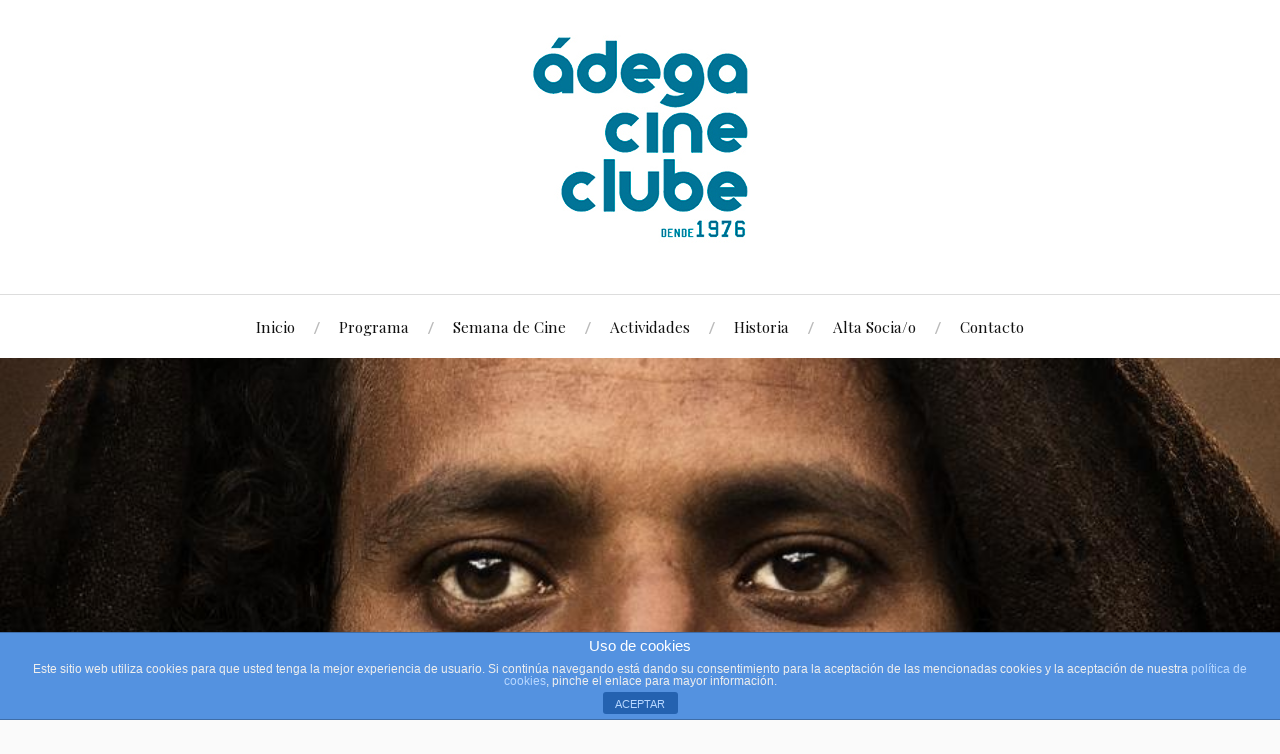

--- FILE ---
content_type: text/html; charset=utf-8
request_url: https://www.google.com/recaptcha/api2/anchor?ar=1&k=6LeYItwUAAAAAINYyeIkBge82RTCqmLsQnFT5-1m&co=aHR0cHM6Ly93d3cuY2luZWNsdWJlYWRlZ2EuY29tOjQ0Mw..&hl=en&v=PoyoqOPhxBO7pBk68S4YbpHZ&size=invisible&anchor-ms=20000&execute-ms=30000&cb=e0xxazrpyz6l
body_size: 48650
content:
<!DOCTYPE HTML><html dir="ltr" lang="en"><head><meta http-equiv="Content-Type" content="text/html; charset=UTF-8">
<meta http-equiv="X-UA-Compatible" content="IE=edge">
<title>reCAPTCHA</title>
<style type="text/css">
/* cyrillic-ext */
@font-face {
  font-family: 'Roboto';
  font-style: normal;
  font-weight: 400;
  font-stretch: 100%;
  src: url(//fonts.gstatic.com/s/roboto/v48/KFO7CnqEu92Fr1ME7kSn66aGLdTylUAMa3GUBHMdazTgWw.woff2) format('woff2');
  unicode-range: U+0460-052F, U+1C80-1C8A, U+20B4, U+2DE0-2DFF, U+A640-A69F, U+FE2E-FE2F;
}
/* cyrillic */
@font-face {
  font-family: 'Roboto';
  font-style: normal;
  font-weight: 400;
  font-stretch: 100%;
  src: url(//fonts.gstatic.com/s/roboto/v48/KFO7CnqEu92Fr1ME7kSn66aGLdTylUAMa3iUBHMdazTgWw.woff2) format('woff2');
  unicode-range: U+0301, U+0400-045F, U+0490-0491, U+04B0-04B1, U+2116;
}
/* greek-ext */
@font-face {
  font-family: 'Roboto';
  font-style: normal;
  font-weight: 400;
  font-stretch: 100%;
  src: url(//fonts.gstatic.com/s/roboto/v48/KFO7CnqEu92Fr1ME7kSn66aGLdTylUAMa3CUBHMdazTgWw.woff2) format('woff2');
  unicode-range: U+1F00-1FFF;
}
/* greek */
@font-face {
  font-family: 'Roboto';
  font-style: normal;
  font-weight: 400;
  font-stretch: 100%;
  src: url(//fonts.gstatic.com/s/roboto/v48/KFO7CnqEu92Fr1ME7kSn66aGLdTylUAMa3-UBHMdazTgWw.woff2) format('woff2');
  unicode-range: U+0370-0377, U+037A-037F, U+0384-038A, U+038C, U+038E-03A1, U+03A3-03FF;
}
/* math */
@font-face {
  font-family: 'Roboto';
  font-style: normal;
  font-weight: 400;
  font-stretch: 100%;
  src: url(//fonts.gstatic.com/s/roboto/v48/KFO7CnqEu92Fr1ME7kSn66aGLdTylUAMawCUBHMdazTgWw.woff2) format('woff2');
  unicode-range: U+0302-0303, U+0305, U+0307-0308, U+0310, U+0312, U+0315, U+031A, U+0326-0327, U+032C, U+032F-0330, U+0332-0333, U+0338, U+033A, U+0346, U+034D, U+0391-03A1, U+03A3-03A9, U+03B1-03C9, U+03D1, U+03D5-03D6, U+03F0-03F1, U+03F4-03F5, U+2016-2017, U+2034-2038, U+203C, U+2040, U+2043, U+2047, U+2050, U+2057, U+205F, U+2070-2071, U+2074-208E, U+2090-209C, U+20D0-20DC, U+20E1, U+20E5-20EF, U+2100-2112, U+2114-2115, U+2117-2121, U+2123-214F, U+2190, U+2192, U+2194-21AE, U+21B0-21E5, U+21F1-21F2, U+21F4-2211, U+2213-2214, U+2216-22FF, U+2308-230B, U+2310, U+2319, U+231C-2321, U+2336-237A, U+237C, U+2395, U+239B-23B7, U+23D0, U+23DC-23E1, U+2474-2475, U+25AF, U+25B3, U+25B7, U+25BD, U+25C1, U+25CA, U+25CC, U+25FB, U+266D-266F, U+27C0-27FF, U+2900-2AFF, U+2B0E-2B11, U+2B30-2B4C, U+2BFE, U+3030, U+FF5B, U+FF5D, U+1D400-1D7FF, U+1EE00-1EEFF;
}
/* symbols */
@font-face {
  font-family: 'Roboto';
  font-style: normal;
  font-weight: 400;
  font-stretch: 100%;
  src: url(//fonts.gstatic.com/s/roboto/v48/KFO7CnqEu92Fr1ME7kSn66aGLdTylUAMaxKUBHMdazTgWw.woff2) format('woff2');
  unicode-range: U+0001-000C, U+000E-001F, U+007F-009F, U+20DD-20E0, U+20E2-20E4, U+2150-218F, U+2190, U+2192, U+2194-2199, U+21AF, U+21E6-21F0, U+21F3, U+2218-2219, U+2299, U+22C4-22C6, U+2300-243F, U+2440-244A, U+2460-24FF, U+25A0-27BF, U+2800-28FF, U+2921-2922, U+2981, U+29BF, U+29EB, U+2B00-2BFF, U+4DC0-4DFF, U+FFF9-FFFB, U+10140-1018E, U+10190-1019C, U+101A0, U+101D0-101FD, U+102E0-102FB, U+10E60-10E7E, U+1D2C0-1D2D3, U+1D2E0-1D37F, U+1F000-1F0FF, U+1F100-1F1AD, U+1F1E6-1F1FF, U+1F30D-1F30F, U+1F315, U+1F31C, U+1F31E, U+1F320-1F32C, U+1F336, U+1F378, U+1F37D, U+1F382, U+1F393-1F39F, U+1F3A7-1F3A8, U+1F3AC-1F3AF, U+1F3C2, U+1F3C4-1F3C6, U+1F3CA-1F3CE, U+1F3D4-1F3E0, U+1F3ED, U+1F3F1-1F3F3, U+1F3F5-1F3F7, U+1F408, U+1F415, U+1F41F, U+1F426, U+1F43F, U+1F441-1F442, U+1F444, U+1F446-1F449, U+1F44C-1F44E, U+1F453, U+1F46A, U+1F47D, U+1F4A3, U+1F4B0, U+1F4B3, U+1F4B9, U+1F4BB, U+1F4BF, U+1F4C8-1F4CB, U+1F4D6, U+1F4DA, U+1F4DF, U+1F4E3-1F4E6, U+1F4EA-1F4ED, U+1F4F7, U+1F4F9-1F4FB, U+1F4FD-1F4FE, U+1F503, U+1F507-1F50B, U+1F50D, U+1F512-1F513, U+1F53E-1F54A, U+1F54F-1F5FA, U+1F610, U+1F650-1F67F, U+1F687, U+1F68D, U+1F691, U+1F694, U+1F698, U+1F6AD, U+1F6B2, U+1F6B9-1F6BA, U+1F6BC, U+1F6C6-1F6CF, U+1F6D3-1F6D7, U+1F6E0-1F6EA, U+1F6F0-1F6F3, U+1F6F7-1F6FC, U+1F700-1F7FF, U+1F800-1F80B, U+1F810-1F847, U+1F850-1F859, U+1F860-1F887, U+1F890-1F8AD, U+1F8B0-1F8BB, U+1F8C0-1F8C1, U+1F900-1F90B, U+1F93B, U+1F946, U+1F984, U+1F996, U+1F9E9, U+1FA00-1FA6F, U+1FA70-1FA7C, U+1FA80-1FA89, U+1FA8F-1FAC6, U+1FACE-1FADC, U+1FADF-1FAE9, U+1FAF0-1FAF8, U+1FB00-1FBFF;
}
/* vietnamese */
@font-face {
  font-family: 'Roboto';
  font-style: normal;
  font-weight: 400;
  font-stretch: 100%;
  src: url(//fonts.gstatic.com/s/roboto/v48/KFO7CnqEu92Fr1ME7kSn66aGLdTylUAMa3OUBHMdazTgWw.woff2) format('woff2');
  unicode-range: U+0102-0103, U+0110-0111, U+0128-0129, U+0168-0169, U+01A0-01A1, U+01AF-01B0, U+0300-0301, U+0303-0304, U+0308-0309, U+0323, U+0329, U+1EA0-1EF9, U+20AB;
}
/* latin-ext */
@font-face {
  font-family: 'Roboto';
  font-style: normal;
  font-weight: 400;
  font-stretch: 100%;
  src: url(//fonts.gstatic.com/s/roboto/v48/KFO7CnqEu92Fr1ME7kSn66aGLdTylUAMa3KUBHMdazTgWw.woff2) format('woff2');
  unicode-range: U+0100-02BA, U+02BD-02C5, U+02C7-02CC, U+02CE-02D7, U+02DD-02FF, U+0304, U+0308, U+0329, U+1D00-1DBF, U+1E00-1E9F, U+1EF2-1EFF, U+2020, U+20A0-20AB, U+20AD-20C0, U+2113, U+2C60-2C7F, U+A720-A7FF;
}
/* latin */
@font-face {
  font-family: 'Roboto';
  font-style: normal;
  font-weight: 400;
  font-stretch: 100%;
  src: url(//fonts.gstatic.com/s/roboto/v48/KFO7CnqEu92Fr1ME7kSn66aGLdTylUAMa3yUBHMdazQ.woff2) format('woff2');
  unicode-range: U+0000-00FF, U+0131, U+0152-0153, U+02BB-02BC, U+02C6, U+02DA, U+02DC, U+0304, U+0308, U+0329, U+2000-206F, U+20AC, U+2122, U+2191, U+2193, U+2212, U+2215, U+FEFF, U+FFFD;
}
/* cyrillic-ext */
@font-face {
  font-family: 'Roboto';
  font-style: normal;
  font-weight: 500;
  font-stretch: 100%;
  src: url(//fonts.gstatic.com/s/roboto/v48/KFO7CnqEu92Fr1ME7kSn66aGLdTylUAMa3GUBHMdazTgWw.woff2) format('woff2');
  unicode-range: U+0460-052F, U+1C80-1C8A, U+20B4, U+2DE0-2DFF, U+A640-A69F, U+FE2E-FE2F;
}
/* cyrillic */
@font-face {
  font-family: 'Roboto';
  font-style: normal;
  font-weight: 500;
  font-stretch: 100%;
  src: url(//fonts.gstatic.com/s/roboto/v48/KFO7CnqEu92Fr1ME7kSn66aGLdTylUAMa3iUBHMdazTgWw.woff2) format('woff2');
  unicode-range: U+0301, U+0400-045F, U+0490-0491, U+04B0-04B1, U+2116;
}
/* greek-ext */
@font-face {
  font-family: 'Roboto';
  font-style: normal;
  font-weight: 500;
  font-stretch: 100%;
  src: url(//fonts.gstatic.com/s/roboto/v48/KFO7CnqEu92Fr1ME7kSn66aGLdTylUAMa3CUBHMdazTgWw.woff2) format('woff2');
  unicode-range: U+1F00-1FFF;
}
/* greek */
@font-face {
  font-family: 'Roboto';
  font-style: normal;
  font-weight: 500;
  font-stretch: 100%;
  src: url(//fonts.gstatic.com/s/roboto/v48/KFO7CnqEu92Fr1ME7kSn66aGLdTylUAMa3-UBHMdazTgWw.woff2) format('woff2');
  unicode-range: U+0370-0377, U+037A-037F, U+0384-038A, U+038C, U+038E-03A1, U+03A3-03FF;
}
/* math */
@font-face {
  font-family: 'Roboto';
  font-style: normal;
  font-weight: 500;
  font-stretch: 100%;
  src: url(//fonts.gstatic.com/s/roboto/v48/KFO7CnqEu92Fr1ME7kSn66aGLdTylUAMawCUBHMdazTgWw.woff2) format('woff2');
  unicode-range: U+0302-0303, U+0305, U+0307-0308, U+0310, U+0312, U+0315, U+031A, U+0326-0327, U+032C, U+032F-0330, U+0332-0333, U+0338, U+033A, U+0346, U+034D, U+0391-03A1, U+03A3-03A9, U+03B1-03C9, U+03D1, U+03D5-03D6, U+03F0-03F1, U+03F4-03F5, U+2016-2017, U+2034-2038, U+203C, U+2040, U+2043, U+2047, U+2050, U+2057, U+205F, U+2070-2071, U+2074-208E, U+2090-209C, U+20D0-20DC, U+20E1, U+20E5-20EF, U+2100-2112, U+2114-2115, U+2117-2121, U+2123-214F, U+2190, U+2192, U+2194-21AE, U+21B0-21E5, U+21F1-21F2, U+21F4-2211, U+2213-2214, U+2216-22FF, U+2308-230B, U+2310, U+2319, U+231C-2321, U+2336-237A, U+237C, U+2395, U+239B-23B7, U+23D0, U+23DC-23E1, U+2474-2475, U+25AF, U+25B3, U+25B7, U+25BD, U+25C1, U+25CA, U+25CC, U+25FB, U+266D-266F, U+27C0-27FF, U+2900-2AFF, U+2B0E-2B11, U+2B30-2B4C, U+2BFE, U+3030, U+FF5B, U+FF5D, U+1D400-1D7FF, U+1EE00-1EEFF;
}
/* symbols */
@font-face {
  font-family: 'Roboto';
  font-style: normal;
  font-weight: 500;
  font-stretch: 100%;
  src: url(//fonts.gstatic.com/s/roboto/v48/KFO7CnqEu92Fr1ME7kSn66aGLdTylUAMaxKUBHMdazTgWw.woff2) format('woff2');
  unicode-range: U+0001-000C, U+000E-001F, U+007F-009F, U+20DD-20E0, U+20E2-20E4, U+2150-218F, U+2190, U+2192, U+2194-2199, U+21AF, U+21E6-21F0, U+21F3, U+2218-2219, U+2299, U+22C4-22C6, U+2300-243F, U+2440-244A, U+2460-24FF, U+25A0-27BF, U+2800-28FF, U+2921-2922, U+2981, U+29BF, U+29EB, U+2B00-2BFF, U+4DC0-4DFF, U+FFF9-FFFB, U+10140-1018E, U+10190-1019C, U+101A0, U+101D0-101FD, U+102E0-102FB, U+10E60-10E7E, U+1D2C0-1D2D3, U+1D2E0-1D37F, U+1F000-1F0FF, U+1F100-1F1AD, U+1F1E6-1F1FF, U+1F30D-1F30F, U+1F315, U+1F31C, U+1F31E, U+1F320-1F32C, U+1F336, U+1F378, U+1F37D, U+1F382, U+1F393-1F39F, U+1F3A7-1F3A8, U+1F3AC-1F3AF, U+1F3C2, U+1F3C4-1F3C6, U+1F3CA-1F3CE, U+1F3D4-1F3E0, U+1F3ED, U+1F3F1-1F3F3, U+1F3F5-1F3F7, U+1F408, U+1F415, U+1F41F, U+1F426, U+1F43F, U+1F441-1F442, U+1F444, U+1F446-1F449, U+1F44C-1F44E, U+1F453, U+1F46A, U+1F47D, U+1F4A3, U+1F4B0, U+1F4B3, U+1F4B9, U+1F4BB, U+1F4BF, U+1F4C8-1F4CB, U+1F4D6, U+1F4DA, U+1F4DF, U+1F4E3-1F4E6, U+1F4EA-1F4ED, U+1F4F7, U+1F4F9-1F4FB, U+1F4FD-1F4FE, U+1F503, U+1F507-1F50B, U+1F50D, U+1F512-1F513, U+1F53E-1F54A, U+1F54F-1F5FA, U+1F610, U+1F650-1F67F, U+1F687, U+1F68D, U+1F691, U+1F694, U+1F698, U+1F6AD, U+1F6B2, U+1F6B9-1F6BA, U+1F6BC, U+1F6C6-1F6CF, U+1F6D3-1F6D7, U+1F6E0-1F6EA, U+1F6F0-1F6F3, U+1F6F7-1F6FC, U+1F700-1F7FF, U+1F800-1F80B, U+1F810-1F847, U+1F850-1F859, U+1F860-1F887, U+1F890-1F8AD, U+1F8B0-1F8BB, U+1F8C0-1F8C1, U+1F900-1F90B, U+1F93B, U+1F946, U+1F984, U+1F996, U+1F9E9, U+1FA00-1FA6F, U+1FA70-1FA7C, U+1FA80-1FA89, U+1FA8F-1FAC6, U+1FACE-1FADC, U+1FADF-1FAE9, U+1FAF0-1FAF8, U+1FB00-1FBFF;
}
/* vietnamese */
@font-face {
  font-family: 'Roboto';
  font-style: normal;
  font-weight: 500;
  font-stretch: 100%;
  src: url(//fonts.gstatic.com/s/roboto/v48/KFO7CnqEu92Fr1ME7kSn66aGLdTylUAMa3OUBHMdazTgWw.woff2) format('woff2');
  unicode-range: U+0102-0103, U+0110-0111, U+0128-0129, U+0168-0169, U+01A0-01A1, U+01AF-01B0, U+0300-0301, U+0303-0304, U+0308-0309, U+0323, U+0329, U+1EA0-1EF9, U+20AB;
}
/* latin-ext */
@font-face {
  font-family: 'Roboto';
  font-style: normal;
  font-weight: 500;
  font-stretch: 100%;
  src: url(//fonts.gstatic.com/s/roboto/v48/KFO7CnqEu92Fr1ME7kSn66aGLdTylUAMa3KUBHMdazTgWw.woff2) format('woff2');
  unicode-range: U+0100-02BA, U+02BD-02C5, U+02C7-02CC, U+02CE-02D7, U+02DD-02FF, U+0304, U+0308, U+0329, U+1D00-1DBF, U+1E00-1E9F, U+1EF2-1EFF, U+2020, U+20A0-20AB, U+20AD-20C0, U+2113, U+2C60-2C7F, U+A720-A7FF;
}
/* latin */
@font-face {
  font-family: 'Roboto';
  font-style: normal;
  font-weight: 500;
  font-stretch: 100%;
  src: url(//fonts.gstatic.com/s/roboto/v48/KFO7CnqEu92Fr1ME7kSn66aGLdTylUAMa3yUBHMdazQ.woff2) format('woff2');
  unicode-range: U+0000-00FF, U+0131, U+0152-0153, U+02BB-02BC, U+02C6, U+02DA, U+02DC, U+0304, U+0308, U+0329, U+2000-206F, U+20AC, U+2122, U+2191, U+2193, U+2212, U+2215, U+FEFF, U+FFFD;
}
/* cyrillic-ext */
@font-face {
  font-family: 'Roboto';
  font-style: normal;
  font-weight: 900;
  font-stretch: 100%;
  src: url(//fonts.gstatic.com/s/roboto/v48/KFO7CnqEu92Fr1ME7kSn66aGLdTylUAMa3GUBHMdazTgWw.woff2) format('woff2');
  unicode-range: U+0460-052F, U+1C80-1C8A, U+20B4, U+2DE0-2DFF, U+A640-A69F, U+FE2E-FE2F;
}
/* cyrillic */
@font-face {
  font-family: 'Roboto';
  font-style: normal;
  font-weight: 900;
  font-stretch: 100%;
  src: url(//fonts.gstatic.com/s/roboto/v48/KFO7CnqEu92Fr1ME7kSn66aGLdTylUAMa3iUBHMdazTgWw.woff2) format('woff2');
  unicode-range: U+0301, U+0400-045F, U+0490-0491, U+04B0-04B1, U+2116;
}
/* greek-ext */
@font-face {
  font-family: 'Roboto';
  font-style: normal;
  font-weight: 900;
  font-stretch: 100%;
  src: url(//fonts.gstatic.com/s/roboto/v48/KFO7CnqEu92Fr1ME7kSn66aGLdTylUAMa3CUBHMdazTgWw.woff2) format('woff2');
  unicode-range: U+1F00-1FFF;
}
/* greek */
@font-face {
  font-family: 'Roboto';
  font-style: normal;
  font-weight: 900;
  font-stretch: 100%;
  src: url(//fonts.gstatic.com/s/roboto/v48/KFO7CnqEu92Fr1ME7kSn66aGLdTylUAMa3-UBHMdazTgWw.woff2) format('woff2');
  unicode-range: U+0370-0377, U+037A-037F, U+0384-038A, U+038C, U+038E-03A1, U+03A3-03FF;
}
/* math */
@font-face {
  font-family: 'Roboto';
  font-style: normal;
  font-weight: 900;
  font-stretch: 100%;
  src: url(//fonts.gstatic.com/s/roboto/v48/KFO7CnqEu92Fr1ME7kSn66aGLdTylUAMawCUBHMdazTgWw.woff2) format('woff2');
  unicode-range: U+0302-0303, U+0305, U+0307-0308, U+0310, U+0312, U+0315, U+031A, U+0326-0327, U+032C, U+032F-0330, U+0332-0333, U+0338, U+033A, U+0346, U+034D, U+0391-03A1, U+03A3-03A9, U+03B1-03C9, U+03D1, U+03D5-03D6, U+03F0-03F1, U+03F4-03F5, U+2016-2017, U+2034-2038, U+203C, U+2040, U+2043, U+2047, U+2050, U+2057, U+205F, U+2070-2071, U+2074-208E, U+2090-209C, U+20D0-20DC, U+20E1, U+20E5-20EF, U+2100-2112, U+2114-2115, U+2117-2121, U+2123-214F, U+2190, U+2192, U+2194-21AE, U+21B0-21E5, U+21F1-21F2, U+21F4-2211, U+2213-2214, U+2216-22FF, U+2308-230B, U+2310, U+2319, U+231C-2321, U+2336-237A, U+237C, U+2395, U+239B-23B7, U+23D0, U+23DC-23E1, U+2474-2475, U+25AF, U+25B3, U+25B7, U+25BD, U+25C1, U+25CA, U+25CC, U+25FB, U+266D-266F, U+27C0-27FF, U+2900-2AFF, U+2B0E-2B11, U+2B30-2B4C, U+2BFE, U+3030, U+FF5B, U+FF5D, U+1D400-1D7FF, U+1EE00-1EEFF;
}
/* symbols */
@font-face {
  font-family: 'Roboto';
  font-style: normal;
  font-weight: 900;
  font-stretch: 100%;
  src: url(//fonts.gstatic.com/s/roboto/v48/KFO7CnqEu92Fr1ME7kSn66aGLdTylUAMaxKUBHMdazTgWw.woff2) format('woff2');
  unicode-range: U+0001-000C, U+000E-001F, U+007F-009F, U+20DD-20E0, U+20E2-20E4, U+2150-218F, U+2190, U+2192, U+2194-2199, U+21AF, U+21E6-21F0, U+21F3, U+2218-2219, U+2299, U+22C4-22C6, U+2300-243F, U+2440-244A, U+2460-24FF, U+25A0-27BF, U+2800-28FF, U+2921-2922, U+2981, U+29BF, U+29EB, U+2B00-2BFF, U+4DC0-4DFF, U+FFF9-FFFB, U+10140-1018E, U+10190-1019C, U+101A0, U+101D0-101FD, U+102E0-102FB, U+10E60-10E7E, U+1D2C0-1D2D3, U+1D2E0-1D37F, U+1F000-1F0FF, U+1F100-1F1AD, U+1F1E6-1F1FF, U+1F30D-1F30F, U+1F315, U+1F31C, U+1F31E, U+1F320-1F32C, U+1F336, U+1F378, U+1F37D, U+1F382, U+1F393-1F39F, U+1F3A7-1F3A8, U+1F3AC-1F3AF, U+1F3C2, U+1F3C4-1F3C6, U+1F3CA-1F3CE, U+1F3D4-1F3E0, U+1F3ED, U+1F3F1-1F3F3, U+1F3F5-1F3F7, U+1F408, U+1F415, U+1F41F, U+1F426, U+1F43F, U+1F441-1F442, U+1F444, U+1F446-1F449, U+1F44C-1F44E, U+1F453, U+1F46A, U+1F47D, U+1F4A3, U+1F4B0, U+1F4B3, U+1F4B9, U+1F4BB, U+1F4BF, U+1F4C8-1F4CB, U+1F4D6, U+1F4DA, U+1F4DF, U+1F4E3-1F4E6, U+1F4EA-1F4ED, U+1F4F7, U+1F4F9-1F4FB, U+1F4FD-1F4FE, U+1F503, U+1F507-1F50B, U+1F50D, U+1F512-1F513, U+1F53E-1F54A, U+1F54F-1F5FA, U+1F610, U+1F650-1F67F, U+1F687, U+1F68D, U+1F691, U+1F694, U+1F698, U+1F6AD, U+1F6B2, U+1F6B9-1F6BA, U+1F6BC, U+1F6C6-1F6CF, U+1F6D3-1F6D7, U+1F6E0-1F6EA, U+1F6F0-1F6F3, U+1F6F7-1F6FC, U+1F700-1F7FF, U+1F800-1F80B, U+1F810-1F847, U+1F850-1F859, U+1F860-1F887, U+1F890-1F8AD, U+1F8B0-1F8BB, U+1F8C0-1F8C1, U+1F900-1F90B, U+1F93B, U+1F946, U+1F984, U+1F996, U+1F9E9, U+1FA00-1FA6F, U+1FA70-1FA7C, U+1FA80-1FA89, U+1FA8F-1FAC6, U+1FACE-1FADC, U+1FADF-1FAE9, U+1FAF0-1FAF8, U+1FB00-1FBFF;
}
/* vietnamese */
@font-face {
  font-family: 'Roboto';
  font-style: normal;
  font-weight: 900;
  font-stretch: 100%;
  src: url(//fonts.gstatic.com/s/roboto/v48/KFO7CnqEu92Fr1ME7kSn66aGLdTylUAMa3OUBHMdazTgWw.woff2) format('woff2');
  unicode-range: U+0102-0103, U+0110-0111, U+0128-0129, U+0168-0169, U+01A0-01A1, U+01AF-01B0, U+0300-0301, U+0303-0304, U+0308-0309, U+0323, U+0329, U+1EA0-1EF9, U+20AB;
}
/* latin-ext */
@font-face {
  font-family: 'Roboto';
  font-style: normal;
  font-weight: 900;
  font-stretch: 100%;
  src: url(//fonts.gstatic.com/s/roboto/v48/KFO7CnqEu92Fr1ME7kSn66aGLdTylUAMa3KUBHMdazTgWw.woff2) format('woff2');
  unicode-range: U+0100-02BA, U+02BD-02C5, U+02C7-02CC, U+02CE-02D7, U+02DD-02FF, U+0304, U+0308, U+0329, U+1D00-1DBF, U+1E00-1E9F, U+1EF2-1EFF, U+2020, U+20A0-20AB, U+20AD-20C0, U+2113, U+2C60-2C7F, U+A720-A7FF;
}
/* latin */
@font-face {
  font-family: 'Roboto';
  font-style: normal;
  font-weight: 900;
  font-stretch: 100%;
  src: url(//fonts.gstatic.com/s/roboto/v48/KFO7CnqEu92Fr1ME7kSn66aGLdTylUAMa3yUBHMdazQ.woff2) format('woff2');
  unicode-range: U+0000-00FF, U+0131, U+0152-0153, U+02BB-02BC, U+02C6, U+02DA, U+02DC, U+0304, U+0308, U+0329, U+2000-206F, U+20AC, U+2122, U+2191, U+2193, U+2212, U+2215, U+FEFF, U+FFFD;
}

</style>
<link rel="stylesheet" type="text/css" href="https://www.gstatic.com/recaptcha/releases/PoyoqOPhxBO7pBk68S4YbpHZ/styles__ltr.css">
<script nonce="G8SuaJn8d1jB-dDSdlZqIQ" type="text/javascript">window['__recaptcha_api'] = 'https://www.google.com/recaptcha/api2/';</script>
<script type="text/javascript" src="https://www.gstatic.com/recaptcha/releases/PoyoqOPhxBO7pBk68S4YbpHZ/recaptcha__en.js" nonce="G8SuaJn8d1jB-dDSdlZqIQ">
      
    </script></head>
<body><div id="rc-anchor-alert" class="rc-anchor-alert"></div>
<input type="hidden" id="recaptcha-token" value="[base64]">
<script type="text/javascript" nonce="G8SuaJn8d1jB-dDSdlZqIQ">
      recaptcha.anchor.Main.init("[\x22ainput\x22,[\x22bgdata\x22,\x22\x22,\[base64]/[base64]/[base64]/[base64]/[base64]/[base64]/[base64]/[base64]/[base64]/[base64]\\u003d\x22,\[base64]\\u003d\\u003d\x22,\x22P8KyeV7Ch0IYRcK9w6LDqUljFngBw4/Crg12wrU8wpjCkVfDsEVrCMKASlbCosKRwqk/QwvDpjfCnApUwrHDt8K+acOHw7pDw7rCisKNI2ogI8O3w7bCusKYVcOLZxvDh1U1ScKQw5/CnhtRw64iwpwAR0PDsMOIRB3DgmRiecOtw7geZnnCj0nDiMKBw7PDlh3Cg8KGw5pGwpnDrBZhC1gJNXNuw4Mzw5XCrgDCmyPDt1Bow5ZINmIwOwbDlcONJsOsw64AJRhaXi/[base64]/HcOSPsKhw4rDtsKjSXgKw5PDi8OsJh0saMOXTjnDsDI3w6HDuUJQYcOdwq5ZAirDjUFDw43DmMOBwocfwr55woTDo8OwwpBaF0XCkCZ+wp5aw57CtMObe8KNw7jDlsK8GQx/[base64]/DvcO5w6JdasKkwrnDuQMxwovDg8OqcMKqwqQLXMOLZ8KxEcOqYcOiw5DDqF7Do8KYKsKXVSHCqg/[base64]/CgMKpIMOZw7/[base64]/[base64]/CgkUQwo8lXcOTw7crw7YGKsK2fMOawpVNAn4CJMO1woBaQ8K+w4bCuMORAMKeRsOVwr/CnTMPHVFVwphfUgXDgibDvTBkwrTDnh9fWsOmwoTDiMOWwpJiwobCgnQDGsKTU8OAwqpgw6vCocOWw6TCnMOlw7jDscOsMW3CnBolUsOGRA0nTcOjZ8K7wr7CmsK2ZjDCtXDCgwXCoRRFwqFMw5cBDcOtwq/[base64]/CrXZUwrNWbT0/w71/w6DCjRMTSg96w65ZSsOKDMKuwpTDo8K8w51Cw4/CsyLDn8OKwrk0L8KVwqhcw5pyE3psw5cRQcKjPB7Dn8OeAsO/VMKNDsO4FcOhTj3Cg8OsOMOFw5EDESkowovCqE3DkDPDocOlPQPDmUoDwotBPsKfwoAVw5hiW8KFGsOJK188GQMmw4Icw7nDujXDqGY0w7TCtcOaaywYWMORwqvCp2MOw7QbYMOIw5/CsMKFwqzCmmPCtVFuVWACdsK8DMKYYMOmSsKkwoRKw4Z6wqYjYsOHw6BxKMOoZ0VqccOHwpM+w7DCkyUgcwpsw7dBwpzChhEFwr7DkcOUbC00PMKeNH3Ckz/CmcKmV8OuAGrDpEPClcK/[base64]/MDvCljlCfMOZwpVBwp3CiilZwr9Ewpg7BcK/[base64]/YsO/w43Dp3bDo8OJKcKpw5hlw7p8w4gZwq0CTVjDnRUcw6U1MsOfw7pxYcK4fsO+bRNFw7vCqwfCt2vDnF7Dl3nDlE7DunNzYSLCjgjDngtkE8OuwpxXw5VSwrxvw5Z9w71gO8Klbj/Dg1d5IsK3w5gAQyREwoRZE8K0w75pw4rCk8OKwqBdAcOpwrwdCcKpwr/[base64]/[base64]/CmMOtw6lfSlhFM8KYwo9Cw40nDMO0W24GdMKpGGDDnsKzK8KXw4vCkj3CvwB4XUBywqXDlScwWlPDtsO3Gw3Dq8Orw5JaOF/CpBzCl8OSwogCw4TDjcO7ZyHDr8OBw7gAUcKwwrHDtMKfDAF1EnjCg2hKwp0JKcKofcKzwrgUw5xew5HChMO7UsKqw7RVw5XCtsODwpB9wpjCv27CqcO/D1cvwo3CjUpjCsKXXMOnwrrChsOZw5nDnW/ChMK/[base64]/woPCl8O6CxV1w7TCscOKJMK4CwnCiAvCsChRwoJtMm7CicOFw5lOXn7Di0HDjsOEJR/[base64]/[base64]/DtcKQw7JDwoXConjDth/Dg8Ouw4fCqRrCvsOibsK/w4oJwrrDhWQEMVYPf8OmaRgTCsKHHcK7PV/Ctg/CnMOyCi5pwptPw4JfwqXCmMOpVHpIH8KMw7bDhBnDuyfCpMK8wpLCg1JffQAXwpRYwqbCvmTDgGzCoyR7wq/CgRXDuQvDmg3Cu8K+w696w4oDUDPDkcO0wodCw6sJKMKFw5rDtMOUwqjCsgJawrnCtMO9OcOYwp3CjMO4wq0bworCgcK8w400wpDCnsOfw5N8wpXCt0EewpDCt8OSw5kkw61Wwqk4DMK0fQzDgCrDnsKJwq0xwrbDhMORfWjCocK8wp/CqGhpHcKIw74owq3CpcO5UcOsKWTClXHCqhzDmzwVC8KbJhLCssKIwp9lwp8YdcKFwqHCpSjDgcOmKkTCkmcxDsKlVcKxNm7CrzHCqnLDrEJsOMK5w67Dq2wRND92RCc9RTBpw5lNXA/DnQ7DlMKpw6jCuH0maVDDgQYgZFvDjcOlwqwJDsKIS1g+wrlvWmxgw5nDusO8w7vCuSkawoIwcgUawohew7jChCB+w5lVN8KBwojCuMOAw4IXw7ZULsKUw7XDm8O6N8KiwrDDrVXCmQXDmsOJw4zDnykIbAhawr/CjS7Dp8KXUATChAgQw5rDsyTDvw0Gwo4Kwq7DmMKiw4V2wqLCoVfDnMO8wqA5Sz8KwrMICsKOw6jCmmnDvhbCnzDCr8Oxw5lGwojDm8KgwoDCsyZNVcOPwpzDqcKswpwDNk3DoMO3wqcMUcK/wrrCo8Oiw73DpcKZw7HDghrDnsKLwoI5wrRgw5I/EsOXVsOXwoRBKMOEw5fCjsOsw4o4TQJrSybDrg/CmBbDjFXCvk8WUMKKV8OBJsKZYix3w5oTPGHCgCXCgcKOC8Knw6rCtmFPwrh/A8OcBcKTwp9WUsKIe8KeMwlsw6p2fyBGcMOww7nDghbCixsTw7DDkcKyOMOBw7zDrDfCvsKUVsOZCCFCC8KVARxfw7sWwqskw48vw5M7w4VRa8O7wr0fw63Dn8OUwo8lwq3DuzINc8K4QcOJDcK6w7/DmGkGZMKaFcKiVnPCklzDh2zDqFx3YGnCsS0Zw77Du3rCoFIxXsKpw4LDncOZw5/CgwB/RsO8T2oTw5ccwqjDlgzCscOyw741w53Cl8OwWcO/P8KOY8KWZ8OowoRUZ8OvFDcWW8KZw6nCgMOcwrrCocOBwoPCqMOfXWVhLGnCqcO8FmJnQhwceRtbw5zCoMKsRyrDq8OKK2XCuHFQwrU4w53CsMKnw59yAMO9wpc5WjzCvcOTw5QbDSrDhnBRw5PDjsKvw4/Co2jDjGfDhcOEwpFew6w7egszw6nCplfCpcKzwoBuw7TCusOQbMK0wq1QwoxRwrjDl1/DvsONZnLDsMKNwpDDqcOtAsKYw6Mswo1EQVM9FTtWBkXDoWd/woEOw7HDlMK6w6/DkMO8C8OMwpUJZsKGcMK8w47CsGUWJTjCpXTDkmzDk8K9w7HDrsOZwohbw6oPYkrDuiXDpWbCsDPCrMOkw7VzT8KGwqtdOsOSHMORFMKDw5TCvMK8w6NgwqJQw7jDnjc2wpQywp/DjXNIdsO2fMOyw7zDkcOhXyI6w63DqC5LdTFNJDPDn8OuVMK4QAovRsODWcKCwrLDpcKGw4zDusKfQmrCo8OoecOwwqLDuMOAY2HDnx4zw7DDpsKyQyfCm8Kyw5nDuFXCusK9cMO6CMKrM8K4w4fDnMOGOMOGw5Jaw6FFJ8Kzw7tDwq8mZlZxwppww4rDjsOewpp0wp/CnsOIwqRbw4XCuXjDjMOxwqvDrX4cPsKOw6DCl11Iw5gjfcOOw7gCKsKFIQxxw5A2ZcOPEDobw5hHw6hxwo93ahpxLgTDu8O9ZADChzk/w77Dh8K9w4PDtXjDnkzCq8KWwposw6zDuEtXX8O4w4sdwoXCjEnDkkfDuMOsw5PDmibChMK7wo7CvF7DqMOnw7XCusOOwrzDnXEHcsO6w6QMw5zCgMOiSTbCqsKSSiPCrT/Ds0NwwrzCs0PCry/[base64]/CqMOEw47Dr3tOHsKgwr5XwrVHNsONC1zCr8O5FcKnBhjCvMKawoMGwqMvD8Kmwq/Cgzs8w6vCt8KWcx7ClkcfwpJ0wrbDtcKAw6Rtw5rCi18Pw5w9w4YLd2HChsO/[base64]/VMKvwqtJw73CmDEbwpE5TkjDnGVdw7VtQznCq8O7d21nXGvCrMOmCB7Dnz3CpxgifAtTwqTDoHjDjGtPwo/CgRkQwrkRwqEqLsK3w5xBK2bDu8OHw4khBCYZKcOsw7zDt24RPxHCiU3Cs8OuwoYuw7XDojbDicKUA8OCwrXCgMOFw7NGw6F8wrnDhMKAwoESwrt2worCkMOeGcOqZ8OwV3MAccOEw4zCtsOXa8Kvw5bCjHnDm8K8ZDvDsMORIQR4wp1dcsOkSsOIJcOpNsKTwq/DtCFFwohCw6gMwo47w67CrcK3wr/[base64]/DpsKwJ3oLfxLCpMK2wr5Yw5TChMOTWsOUR8Kxw7PCjAMYNlfDtnkpwqEuwoDCjsOoWzxewrzCm0Jsw6fCt8K8MMOBaMKjeClzw7zDr23ClX3Dp0EtUcOvwrIMYDQUwoVKYybCuhZOdMKXwqTCvhRqwp3CvB/[base64]/CnDBfA8KzwqhOGHDCjBvCii/[base64]/Di8KZw5DChGAcwrbCs1YxN1TCt2zDv1/CusOEQz3Ci8KWDggfw7fClsKnwpJrdMKowqcsw6MkwpxrNX1zRcKUwppvwpvCvATDrcK7Ey7Cm27DoMKFwp4WUwxKbB/Ck8OsWMKcb8KxCMOJw7wlw6bDjsO+AcKNwpYCDsO/IlzDsCFvw7vCu8OMw4ktw5jCscK4wpwPYMKjOcKjDsK2W8OdACLDvC9dwrpowpjDjSxdw6nCtcOjworDqwwTcMOfw5s/Ykp0wotDw4QLFcKbWcOVwovDmiInYMKmMT3CrSAowrBUGi3DpsOyw5Ukw7TCosOTCQQCwrAMKgJXwqAGJ8OTwppqRMOtworCtB0ywpXDs8Obw4o/fRE9OcODTBRvwoJIGsKHw5XDucKmwpEXw67DqWt1wpl+w4VUKTIoOsOuKnHDoDDCvsOIw4EDw71+w4lDXkd6P8Knf17CisKvecKqFGFjHjPDqk0FwqbDoUcANsKLw6c4wpwJw65vwotufRs/G8KkF8O/w4oiw7l1wq/Do8OgC8K1wpQdMjQVFcOdwoVaVS44dUQcwq/Dh8OQIcKtOsOGCTHCiCPCi8OTA8KWaFh/w7HDlMOzTsO+woYVHMKbBUzCr8OOwpnCoWDCpip9w4XCjMKUw587eF9GCcKUcgfCqCDCgGUaw47DqMOLwozCoB7Dlz8EFjZHXsK/wowjH8Oiw6xewplVEsKBwpDClsOHw5QowpHClARLVyjCpcOgwp9AecKiw7fDksKAwq/CgD4Mw5F+YnJ8H1Erw5kwwr0ww4tUHsKUCcO6w4TDi0FgL8OYwpjDpsO1NQJkw4/Cgw3CsXHDgEbCscOLdRMeCsOeV8Kww4Vuw6DCm1jCk8O9w6jCvMOnw49KX0RYV8OjSyTCn8OLHCVjw5U1wqvDjcOzw7/CusKdwrnCmzRnw4HCosKmw4J6wpXCnx5uwqfCu8Kbw4Ziw4gJH8K6QMOtw7fDvh1JeQUkwpjCmMKww4TCgUPCpgrDoXXCqybCnFLDnApawoYsBWLDtMKWwp/CusK4wr4/Fz/Cs8OHw6HCoF55HMKgw7vCpDBiwrVVPXIvw50UIkDCmSA3w4tRcXRTw57Cgh4Cw6sZLcKpLz/DrH3CgMKMw5rDlsKHVcK8wpY/wrfCkMKUwrFhdcOywrvCjsKmG8K0YEzDu8OgOivDiGBaN8KywrnCmsO7cMKPd8K+wpjChWfDgwrDsV7ChQLCk8O/HGwUw5dCwrbDvsK2LVfDjEfCvx00w5/CiMKYEsKjwr0VwqB1wrLCocKPTMOAFx/[base64]/Cs8O1JSxtEyMowpUnwoNHbR/DgcOKQBDDh8KuPnAewr9VF8Omw5jCgAbCh3XCmXbDq8KUw5bDusK5ScKSU2/DkyxMw5lvXMO6wqcTw6wDWcOSCkHDqMKNRcKZwqHDp8KgWR4lCcK7wqLDrWx8wrnCl2rCr8OJFsKAPzbDgifDmyPCi8OsNF/Dsw4qw5B6AVxMNsOZw6tEIsKlw7rCtm7Ci3bDk8KLw5XDkA5ZwoXDjDl/OMO/wrPCsjPCgBNuw47CkQEIwqLCnMOeOcOCd8Kbw7zCjEUmWivDpSdEwrlnXD7CuxccwoPClMK5REc5woRbwphTwokxwqUbAMOeA8OLwoc+woE/[base64]/DsGMZwonDt8OwYg8sFyzCrMK2Mw94McKeahnCk8KDPypcwqB1wpHCg8OGQG3CqzbDk8K2w7bCn8OnFzbCgFnDjT7ClsK9PHTDkT0pKhjCkBBPw4jCosOJRA/[base64]/[base64]/DcKhVRZ/RTFJwoHDqsOQwrxNwqPDtzItwpgZwqDCuHPCiQhkwpTDhxTCo8KkcQRkUEHCl8KIdMO+woo7R8KowrbCmy/CjsO0XMKYPWLDlE1Zw4jCnyXDjmUdf8OIw7LDgDnCkMKvBcKuby8DBMOCwrsiQHLDmjzCvy4yCcOEHsK5w4rDqDHDn8O5bgXCuzbCrksXecKhwrjDgzbCvU7Dl3HDnW/Cj2vCvUs3XyDCgMKnGMKtwoDClsO7EyEAw7fDtMOuwoIKeUg+CcKOwqZEJ8OJw7Vqw5DCr8KmGn4gwrvCuwctw6XDmWx+wo4HwqthRlvCkMOiwqnChsKwVQnChFXCrMKTIcKtwp9lQTDClVDDohceMMO/[base64]/wqTDjV0HwpM2NwvDtRjDjW3ClcOsEVdBw73Dt8KfwqjCjsOXw6YIwpQQwpoxw6IxwrEAwrrDvsKRw6NOw5xjc0fCvsKEwoZFwoppw7piP8OCH8Kzw6fDicOXw4c8cU/[base64]/DmSk5woRNwq06TkEGw6TDisOVeHDCrC/CpsKnUcKEP8KlFQljQcKFw43CjsKnwopNVsKfw6xvLTccIwjDlcKIwrFAwqw3EsOqw6oDVn5UOx7DmzxZwrXCtMKxw7fChGFTw54/fRfCisKaBH5tw7HChsKQVmJpGmLDk8Oow5ovwq/[base64]/PMKOV8OmaxNVwoV1WcOFL2gTwrLDqkHDv3Jfw6lmLiHCicKfYHNJOjHDpcOLwrEFOcKpw6vCpsOewp/[base64]/CvihXeMOEc8OGw5fDvMOHwrbCpBbCh2/[base64]/LcKswpXCnUN1J13Dux9rw5vDmcK6OMOFw7/DmMKcMMKbw6E1fMOWdsKmFcKvDigQwrpnwpdOwpZPw53DtlJVwpBtTmXDgHwkwp3CnsOoCB9bT0xtVRrDtsO7wq/Dmg9ww6UcEBRvMmV+wr8BWlhsHVkTFn/[base64]/wrtMwqN9FUZDw7vCh2rCnwQUwr9CJQjCisKxYy0dwpYzW8OJacK6woPDtsKbZk14woIywp0kBcOtw5UuOsKVw4BJLsKpwqxbQcOqw5w5QcKKOMOAIsKBMcOTM8OOGSrDvsKUw49PwqPDnADCiW/CssKzwokLVUQ0aXPCgMORw4TDsD3CkMKkPcKWQjA8QsKVwpZFHsO3w48dQ8OxwqheVsOeF8Ozw4gQfcKYBsOkwrXCvnFvw6Y7W3rCvW/ClMKGw7XDrjgFJBTDgsOkw4QBwpLCj8OLw5jDtXnCvjcYGAMIAMOdw6BbYMOGwo3CgMOZOcKSA8Kpw7YQwoLDtljCscKPRihiWRfCr8K1I8Kbw7fDtsKqblHCrz3Cphlnw5bCh8Kvw6wvw6DDjlzCsV/Cg1JXVSc+EcONeMOnZMORw78mwp8PBzDDklRrw559FQbDq8O7wrobZ8OywqtBPEpJwoULw6UIVsKoRTzDmnEeWcOlJxA1RMKuwqgSw7HDmMKDZnPChzzDvk/Do8OJDRbCn8Kpw47DlkTCqsOnwrbDsBNow6LCh8OFPh5kwp0zw6IJCCDDpnp3HsOewp5AwrzDvRlNwqxDZcOtFcKpwpDCo8K0wpLCmiwIwoJTwp3CjsOMwoHDr27CgMOWBsKqw7/CujxRfUYjHhLCq8K0woZpw5tswqw1NMKMEcKmwq7DiAPCihohw5dTRV/Dn8KZw7V0dkAoLMKmwo8aV8OvUgtJwroew4dVAyHCosOtw4rCrsK0Pw8Hw5vDrcKhw4/[base64]/CuChfwqkvWcOQwq90woxCw4vDncO8UGnCnE/CkQBXwoUFO8OPwo3DrsKUIMOhw4/CssKcw7dpPiHDksK2wonCkMKOUR/DpwBowqLDqAUaw7nCsGnCtnlRUXBdZMKNDXtAB3zDo0TDrMKlwozDlcKFElPChhLCti0GDBnCpsOYw59jw71nwqtfwqh8TSLCqnvCjcOFXcOjesK4ZxF/wpLCnXYQwpzCi3rCvcKdFcOlY1nDkMOewqnCjsKDw5cKw5fCvcOMwr7CsH1gwrRvKHTDg8Kkw7vCscKdRVAtERo2wqkNYcKLwrZiL8OlwrTDt8OMwoXDh8Kjw7tsw77Do8OOw5lvwrUCwqPCjAtTCsKKS3RAwrbDiMOJwrZ/w6RVw6nDoiMrbsKgFMOUCkMgFm50IS4xdiPClDPDriLCoMKMwocPwp7Dq8O/WmQrcydFwoxwLMOAwpDDq8OnwphafcKVwqgXe8OLwo4tVcOhIkbCr8KHVgbClsObN18kMcOZw5A2cQtDdmDDgcOIXRM5NC/Dgkc6w4fDtg13wpDCli/[base64]/Cs8KyTMKQw4vCssKcZVXDjMKPTcKrDMKjw5JHC8OHRGXDrcKsJT3DpcO+woPDlMOyasKkw5rDoxrCnsOIXsKow6Y1JRvChsKSFMOdw7VgwoFsw4MPPsKNTVdGwpxYw5EmKcOhwp3ClEBZZ8O8ZnV0woHDscKZwrtAw7pkw6k/wp/Dg8KZY8OGDcOFwo5+woPCpljCgcKCIHpiE8O6CcOgDVoQBT7CoMOmZcO/w70/[base64]/w7XDs8OKwpvCscKtVcOXP8KPY8OCwqh1wr0zw6paw4zDisOVw5kMU8KQb1HCrAzCohPDlcK3wrnCryrCtsKjb2hoaj3DoALDjMONWMKhf3jCqsKNOHwtfsKKdlvCscKSMcOaw45wYHsFw7HDhMKHwobDkSodwoXDrsKoFcK+BMOlWxrComNvRQHDgG/CtTPDmzRJwrNJJ8OBw71LDsOmQcKdKMOawoZkCDDDkcKaw6tKGMO7wpsTwrXCmEt7woLDsGpOVXYEFwLChMOkw4lDwrrCscOgw6N+w53DjHctw4ZRacKjeMOrSsKMwpbCisKBCxvCkGYUwpJuwpUWwoE7w7ZdL8Kew4jCiCYnDsOGL1nDnsKgB3zDsUZGeW/[base64]/[base64]/w5TDisOvwqw3FsO8XsKGw5sTwqB2QcKjwr/Ct8Oow5JhYsOyXTrCkS7CicK+Yk3DlhBNAsKRwqsRw4nCmMKjNCzCqgkmI8KvFsKCUCAGw55wFsKNI8KXQsKIwr8uwr9pfMKKw7k5IlVWwoVRE8KPwop3w7dmw5nCoVtOIcKWwoQMw6IAw6fCjMOZwrXCmcKwR8KXXhEsw6M+RsO4wqrDsC/[base64]/DrG/DkmxZN8OLcF7CvhLDgcO0bcO2wojDmHMlQ8OMFsK5w78swoXDoCvDvBdiwrDDs8KES8K4LMORw7E5w4tGW8KFESR6wokZNx/[base64]/DlMO7wpVjwphQNwbCvMOuw5EnASfCllfDrylhHMOUwobDuQxuwqTCnMOsMQMSwp7CicKmQGnCrTE7w69vKMOQesK5wpHDk2PDkMOxwpTCtcK+w6F0YMKWwoHDq003w5jCk8OGfS3CuC4eNhnCv1TDncODw7NMDzbDm2/DuMOLwqMbwpjDsVnDjT1dwpLCpCLDhcOKNHQdNWfCtTjDn8OGwpnCrMKOUXHCjVnDosO7R8OGw77Cnzhuw5ESNMKqbw5UU8OHw5ZkwoHDv2FCRMKgLDMHw6vDnsKjwoPDtcKEwr/CicKqw7YiKMKkw5Bow6PCo8OTK14Pw5nCmcK8wqvCuMKZWsKDw6s0DmF/w6A3w71WPkBVw44DUMKnwosMOh3DhidSRmXDhcKlwozDmsOgw6B7KV3CnjPCtXnDtMOsNiPCsD7CoMK4w7tOwq7ClsKgCMKCwqcRHRBmwqfDtsKEPjZhIcOWXcOSJ0LCu8OxwrNDQ8OaNj5Rw7TCjcOUYcO9w5/DnWnDvloObj85cnLDq8KYwrHCnmoyRMOZNcO+w6/DnMORAsOQw5R+IsKLwpEKwpptwpnCisK8TsKVwobDncK7XcOmwozCmsOIw5fCqW/DpSlMw4tmE8OdwoXCrsKHTcKEw6fDmMKhFzYuwrzDqsOpGsK5ZsKzwrgQDcOFRMKSw7Fqa8KZVhJSwoHClMOpIR1UA8KDwqTDuxxQeD7CrsOWHsKIbFMPV0bDucKuGx9fYGUTTsKmQn/[base64]/DlcOkw4nCjQRdwqrDpivCkMKWIMKKw4TCijNFw7ZtAMOkw7FMD23CnE0DQ8OCwpvDnsO+w7nChCRywogTJQfDpy7DsETCiMOTMgEbwqPDocOYw7jCu8KrwrPDksO7Xz/CosKRwoDDr0ASwqbCsVLCi8OqVsKawr/[base64]/CiVDDr2gLR8KXTjbCt8O6Bwp9LBjDmMOVwqDCozsLVMOEw5/CqD9WK3zDjTPDpmEIwpBvM8K/w5fDn8KVHzk+w43CrwTCkRNgwpk+w53Cq2ApYxs/woXCkMKsIsKnAiPCvnXDkMK7wqzDsW5fQsK5ZmnDkCLCiMO1wqpCfSvClcK7Nx9XDS3ChMOLw4Y3wpbDqsO9w4HCm8OKwo7DvQXCml4oIX1Mw7HCpsOkOjPDgsOzwohvwp3DmcOVwpTDkcKxwqnCrcK0wo7Ch8KfS8OKU8KNw4/CmXVVwq3DhW8MIsOLCwIlCMOpw4JTw4lVw4jDo8KUMHVhw7UOM8OVwpR+w4TCoU/CqX3CtHUQwqfChXUow7pvKGvCtA7CpsK5PMKYHBp+IMKiesOxNG7CshLCp8OXVRXDtMO1wqXCoyIqY8OhbcOew7UsYcOPw7rCqxcCw4/CmcOGDS7DjxXCn8Kjw7fDlFHDrnt/T8KqDjPDr0/CtcOOw7s5YsKFdicTb8Kew4DDgAfDuMKaNcO6w6jDvMKCwot6Vz/Cth3DrCAew4VIwrHDl8O/w7DCtcKqw5DDqQhpWsKneU0JcWLDu1IKwrDDl2zCnm7Cq8O+wpJsw6caGMKfe8OYYMK5w69qHTjCjcKhw7VoG8KjXUPDqcKtwrjDpsK1XBzDpmcbKsO5wrrCgH/CuSrCgg3CrcKFPsORw5t+PsOcXSYhHcKUw5/DtsKAwpxIVULDmsOuwq7Ci2DDlATDr1IgM8OEU8KFwobCpMOVw4PDlBPDq8OAZ8O/ERjDi8K0woAKWEDDhkPDsMK9UVZUw7pdw7kJw6xAw6jCmcKtVcOBw5bDkcKvfhMxwqoEw74cbcOMJVxmwp5zwq7Ch8OTdAp9csKQwpXCh8KawrfCqgl6HcOEKsOcRx0PC33CqG8ww4vDh8OJw73CnMKsw4TDt8KkwpsOw43Dt1A/w746SCMUXsK5w4bCgALChQjCsCRYw6/[base64]/Ctl3DvMObw7LCkcKcw4zDjMKxwrHCtsO/wq7DqxN0cC9GacKCw44UZW7CnD3DoSTCsMKeC8Kgw4cJVcKUJsKle8KBaEFIJcOFDUopABvCnRXDlwVvfMKlw4jDpcKvw5Q7OUnDpGUSwr/DnAzCuV4Jwo7DlsKiMBnDmUHCgMOfMUvDtl7Ct8KrEsKPR8KWw73CuMKdw5EVw5LCqMKXUDfCuXrCqT/CklFJwoHDm0MHSWE5WcOOYcKuwoXDvMKYBMOlwpECCcOvwr7DhMKOw4vDt8KWwqLChAfCqgXCsEhBP2TDkTPCuAHCosOjc8KtXFBlBXHCmMKSHXbDrMKkw53Dv8O/Hx4SwrnCjyzCt8Kiw6xJw4UyLMKJI8OnZsOvOAHDpG/ChMOxEhFpw45nwoUsw4bDlFERPVJqHMKow6ccSHLCs8OBQcOlRcK/w6Acw7XDnHLDmWLCix7Cg8KNK8K5Wn8hIG9mXcKyS8OmJcKlZGFbw67DtWjDncOaAcOWw4zCvcKwwpE9ecKzw57CoijCs8ORwqjCsRcqwpN1w57Cm8KVw4zCv3LDkz0GwrvCoMKBw5gnwqbDgCs2wpDCs29/FMOEHsOKw4dDw5lpw6DCssO7OCVsw7FMw7vCqD3DlU3CtRLDhHIjwppZRsKXAlHCmSBBS14pb8KywrDCoBZDw6XDqMOJw6jDqmIECEM0wr/DqlrDvgYnIj8cZcK7w5ZHR8Oqwr3Dsj0kDsOIwrvDvMKqTsO7J8OJw5t0V8ONXjMOaMKxw7PCj8KWw7JHw6UKHEDCgRjDssORw5nDrMO/DSl6Z3wGHU3Ds0rCjS3DlAlawo3Cq3jCizXCpsK0w7YwwrokEE9NBsOQw5vDk0oewqXCmgJ4wq3ChUcPw7sIw79/wqoZwp7Cl8KbJsOJwpBUQkZgw4/DhErCoMKoa3dBwpfCmhs5GcOdPyYnRClJNsKIwpnDo8KMZcKFwpjDgkHDjynCiBMHw5XCmTPDm0TDj8OqXAANwqfDiyTDjzjCssKJEjQ3Z8Oow5BxJUjDt8Kmw7vDmMKNNcKww4MsZAFjSwrCmH/CvsKgFsOMVETCgzFkWMKhw49aw45mw7nCuMODwonDncKEB8O5PUrDqcOPw4rCvAJPwqQGacKpw6RKZ8O6KVbDlVXCoAoqDcKibmPDpMK2wpHCrjXDsS/CmMKhWnZ+wpTCmDvCpF7Cs2EsIsKVG8OzAlvDn8Kow7bDvsKCUSzCkWcWI8ONM8Otwq9ywrbCs8OQMcKZw6bCv3DCng3CrTIEWMKRCCYgw4nDgjFJScKlwovCoULCriQawqwpwoYDBxXDtGPDplLDqzTDpVjCix3CgsOzwpEXw5MDw5DCnDwZw757wpzCpF/CiMKTw4rDgcOoYMOtwpN8Cx9pwrfCtsOdw4Mdw4/CrsK2NQ/CvQjDj3nDm8OLV8OZwpVbwq1Zw6NWwpxcwphIw4LDnsOxa8OQwo/[base64]/DsHk6wpRow6V/[base64]/ClsKVdydORsOuBn/Cr8OvwrbDjQjCrcKAZUVpw7dgwoNdfRLChB7CjsOuw6oAwrXCkS/DmFslwoPDhVphCHkvwoICwpTDq8Ozw5Qow4BnWMOScVoWCCRlQmrCmMK+w7wVwqw7w4nDlsOxBsKhcsKQGEjCpHbDm8OAYgIcKmNWwqR1G2TDn8KPXcKswrTDilTCicOawobDgcKVw4/DiCDCgMKzV1LDgMKgwrvDrsKiwqvCtsOeEDLCqmzDocObw5PDjsO/e8KwwoTDnUg6GhgEdsO2aFFaPcO2I8OOC0VGwofCrsO9ScKyX0EOwpfDn1EtwoAcHsKBw5rCpXYcw6wnD8Knw4rCpsOMw7LCqcKREcObSBtPFjbDucOyw4Q5wpFoE2Auw6bDoUjDnMKzwo7CrcOkwrrCn8KWwpYOBsOfWA/DqEnDmsOawrVNG8K5OEPCqjHDj8O8w4bDk8KYQjnClsOQMC3CuUAkWcONwo7DoMKPw5IIZ0hbN0LCpsKfw5U7UsOgAEDDpsK+ZU3ClsO0w5lAYMKYOsKkdsKTOcKWwqpHwpXCiwAdwoV3w7XDgBBywqPCsEQ8wqfDomF2CcOTw6tXw7/[base64]/DoMObwr0jaMKvcMKiw5kgP8K7IsOFw4/CrHnCk8Odw6YoJsOFZjI8DsKzw6TDvcOHw63CmBl4w6FnwonCmWVdBSp1wpTChDLChQwIagJZPz1dwqXDilwmUj92dcO7w6Auw6zDlsOSB8Oew6J1NsKPTcKFcn0tw7fDuRfCqcKnwqbCgirDuX/CsiANYTwsVg0yTcKVwr9mwox7FDsMwqfCsDFYwq3CjGFswogSIk/CqFcLw4XDlcKnw4BMNlfDjzjDq8KLKMO0wp7DgkRlYsOmwrzDosKLEGQ/[base64]/wqLDk8O8w5TCgUjCmFx1YSQqdl8Zw4rDmSZ9BwTCm1x6wqLDisO3w5VrEcODwqrDtFo3H8KzHBHCr0fCggQZw53CnsKsEQpewpfDqx7Do8OVIcKBwoccw783wosFCsOYNcKaw7jDisKOLAp/w7fDqMKpw7BPbsOCw4jDjAXCuMO1wrkwwojDhcONwrbCu8KDwpDCg8Oxw6IKw6HDscOZM24SF8Krw6bDs8Oiw4gSBBAbwp5SE27CrijDqsO2w5fDs8KsV8KuTw3DmkYuwpQ/w5pjwoXCiRrDr8O/fG3DvEPDosKdwqLDpx3Ck3jCq8O1woJHOBLCr1sxwrZPw5FRw7N5AMKCJxJSw67CosKOw5XCsyzChDDCvWfCu3/CuBpPWsOzBX9uFMKYwrzDqQ47wqnChi3DrcKFBsKZMx/DvcKtw77DvQ/[base64]/[base64]/[base64]/[base64]/wrcbw6ZdwoLDkA8fWGvCjhsfNsOOKcKXwq/CvTvCjTbDuAYlC8O1wqsoEmDDiMOwwrnDmgrCm8OywpDDp2Z9HHnDhx/DncO2wot3w4rCqWJuwq3CulQnw4PDtkkwKMOES8KOCMKjwr9Zw5/Dr8OXDljDiDLDky/CmkHDskfDkmXCuw/CucKKH8KVHcKZH8KaXGnClHpPwr7Ct0ITFU81PwTDq0PCpgzCr8KNTHlvwrRXwqdcw4TCv8OielhIw7DCjsKQwofDp8Kawp7DgsO/TH7CnDARFcKnwprDrV0NwrdRcGPCsyZswqTCgsKIYhzCnMKiYMOHw5XDtxQPDsOrwrvCjxZvG8Oyw6Ipw6ROw4/DnSrDjxd3CcO5w4d/w680w4pif8OhfWbDmcKowoVJHcKYeMKIdF3DrcKAckMKw4Riw47CnsKLBTfCscOHHsOOXMKNS8OPeMKHa8O5w4LCnydzwrVaJMKrcsKJwrxEw49+IcKgZsKBJsO5ccKswroELUDCnmDDnMOhworDu8OtYsKHw7rDncKMw6UkCMK6NMOpw74gwrh3w4Nnwqg6wq/DlMOuw5PDvU97A8KTGMK4w49iwqHCpMO6w7ACQ3IAw4LCu3VVJSzCukk8TMK+wrQ3wr3ChzRNw7zDgCPCjsKPwpzDscOrw4LDo8KqwolLWcKIKj3CtMOuRcKrU8Kuwpcrw6jDlFEOwrPDlV5Qw5rDhFghWxLDrRTDsMKhworCtsOuw71bSnBtw6/CoMKfVcKUw4Fnw6fCsMO3w7HDoMKsNsO+w7/ClEV+w7YIRQY8w6UuaMO5USRbw642wq3Cu0g8w7rCtMK7GTMrSgTDlA7CkMOTw5LCocK2wrtOXWVswpbDmAvCuMKRRUNCwoHChsKXwrkAdXgzw7jDnUDCusONwpg/EMOoWsKqwrLCsmzCtsKbw5pWwrUYXMO4w6QCEMKMw7nCgcOmwpTCvELChsKvwq50w7BvwoFvJ8Ozw5Qww67CsQxIX2LDosOSwoU7XRlCw5DCvxTDh8Kpw4EOwqPDo27CglxqbXfChF/[base64]/Dq1Mzw6rCssO5w7MlKMOQZcOcw5FJwqHCtEHDm8OKw4/[base64]/[base64]/wrnCvcOmJMKmw5wSw6rDhl/[base64]/[base64]/wo3CrMO8wp7Dp8KrXMOSwo4LwobDl8OtwrtPw5MewpnDmlAMZTnDjcKZfMKqw4ZGUcOMVMKtew7DhMOpKkAjwoTCmsKAacK/MEDDghPCjcKWS8KmQ8OuW8OpwpsHw7LDiURBw706c8OXw5zDgsOqfQgnwpDCh8OlcsKWdEE6wrl/dcOdwpx9DMKjFMOsw6AJwqDCiC8AL8KfI8KkKGPDrcOSUcOww5HDsVMzHCxCXXZ1JVIPwrnDjWMiNcO5w4PDhsKVwpDDpMOeP8O7wrfDr8O1woDDig19R8O2aAPDg8OSw68Kw4TDnMOXPMKaRRzDmkvCsnp3w7/Cp8KNw75HG0w5NsObLw/[base64]/TcKMI8Kaw4JEZlxkw6wbw4/CnxLCu8Kiw6pUVGHChsKgf3TCmQM7woZGChk1ACx/w7PDncObw4PDmcKcw6DCkwbCv2ZrRsO8woFMFsKXdH/DokBRw5PDq8Kiw4HDlsOfwq/DkRHCmx3DlcOHwps1wojDgsO0FkZkbMOEw67DomjDix7CsxnDtcKYNQ5MOEAaSEEawqEHw54Ow7rCjsKPwqg0w5TDll/DlknDuycmHcKFHBhaCsKzHMKvwqvDmsKHN2cDw6XCo8K3wpNAwq3DgcKlU0DDnMKGbkPDrE0xw6MlRsKuXWJbw7g8wr1dwrHCtxfCqQk0w4jDucKrwpRqc8OCwp/DtsKZwrzDpXfCgCdxfR/CosKiRCo0wrdxwohBw6/[base64]/[base64]/CgHTDpCEOw4hTAsKWcsK+elXDgMO5wqVCG8KzT0ojbcKbw4l/w5TCj2nDnMOuw64cBnsPw75pakJGw7hVVsOwCFvDhMKLQ2zCnMKIP8KsJxXDrlU\\u003d\x22],null,[\x22conf\x22,null,\x226LeYItwUAAAAAINYyeIkBge82RTCqmLsQnFT5-1m\x22,0,null,null,null,1,[21,125,63,73,95,87,41,43,42,83,102,105,109,121],[1017145,536],0,null,null,null,null,0,null,0,null,700,1,null,0,\[base64]/76lBhnEnQkZnOKMAhk\\u003d\x22,0,0,null,null,1,null,0,0,null,null,null,0],\x22https://www.cineclubeadega.com:443\x22,null,[3,1,1],null,null,null,1,3600,[\x22https://www.google.com/intl/en/policies/privacy/\x22,\x22https://www.google.com/intl/en/policies/terms/\x22],\x224pgyRpySqCfRiAbaZCDiUgWPN72F3Pyp4dLgB9Lt1FE\\u003d\x22,1,0,null,1,1768811653466,0,0,[21,89,198,112,183],null,[224,179],\x22RC-qhGgoiFn1Tf10Q\x22,null,null,null,null,null,\x220dAFcWeA6JoeDrqvcoV9UjaNsE_UoFVZQDnsh8GpeoGF-G1950j7LuFs476czBX7N4_z7QW8eX4oNXCmI67SM0VjMLXcp6xOUKXw\x22,1768894453428]");
    </script></body></html>

--- FILE ---
content_type: application/javascript
request_url: https://www.cineclubeadega.com/wp-content/plugins/mec-user-dashboard/assets/js/mec-ud.js?ver=5.8.12
body_size: 3317
content:
jQuery(document).ready(function () {
    jQuery('.mec-ud-content-wrap .mec-ud-content:first-child').addClass('active');
    jQuery('.mec-ud-wrap .mec-ud-menu a:first-child').addClass('active');
    
    jQuery('.mec-ud-menu a').on('click' , function(e) {
        e.preventDefault();

        var click_id = jQuery(this).attr('data-onClick');

        jQuery('.mec-ud-content-wrap .mec-ud-content').removeClass('active');
        jQuery('.mec-ud-content-wrap').find('#'+click_id).addClass('active');

        jQuery('.mec-ud-wrap .mec-ud-menu a').removeClass('active');
        jQuery(this).addClass('active');
    });

    // Content
    var $content = jQuery('.mec-ud-wrap .col-md-9');
    
    // Profile form
    var $formNotice = jQuery('.form-notice');
    var $imgForm = jQuery('.mec-profile-form');
    var $imgNotice = $imgForm.find('.image-notice');
    var $imgPreview = $imgForm.find('.mec-ud-attachment-image');
    var $imgFile = $imgForm.find('.image-file');
    var $imgId = $imgForm.find('[name="image_id"]');
    var $userId = $imgForm.find('[name="mec_ud_userID"]');
    var $img_bg = jQuery(".mec-ud-submit-profile").find('img').clone();

    // Organizer form
    var $orgForm = jQuery('.mec-organizer-form');
    var $orgID = $orgForm.find('[name="mec_ud_orgID"]');
    var $orgFile = $orgForm.find('.image-file');
    var $orgImgId = $orgForm.find('[name="image_id"]');
    var $orgNotice = $orgForm.find('.image-notice');
    var $orgPreview = $orgForm.find('.mec-ud-attachment-image');
    var $org_bg = jQuery(".mec-ud-submit-organizer").find('img').clone();

    // Speaker form
    var $speakerForm = jQuery('.mec-speaker-form');
    var $speakerID = $speakerForm.find('[name="mec_ud_speakerID"]');
    var $speakerFile = $speakerForm.find('.image-file');
    var $speakerImgId = $speakerForm.find('[name="image_id"]');
    var $speakerNotice = $speakerForm.find('.image-notice');
    var $speakerPreview = $speakerForm.find('.mec-ud-attachment-image');
    var $speaker_bg = jQuery(".mec-ud-submit-speaker").find('img').clone();

    // Load chart Filters by default
    var $chartForm = jQuery('.mec-ud-reports-filters.mec-ud-sales-report');
    var $chartDate = $chartForm.find('input[name="mec-ud-date"]');
    var $chartData = $chartForm.find('input[name="mec-ud-data"]');
    var $chartSign = $chartForm.find('input[name="mec-ud-sign"]');

    // Pie form 
    var $PieForm = jQuery('.mec-ud-reports-filters.mec-ud-gateway-report');
    var $PieLabels = $PieForm.find('input[name="mec-ud-pie-lables"]');
    var $PieData = $PieForm.find('input[name="mec-ud-pie-data"]');
    var $PieColors = $PieForm.find('input[name="mec-ud-pie-colors"]');
    
    // Submit Chart Filter
    var $chartStart = $chartForm.find('.mec-ud-filter-start');
    var $chartEnd = $chartForm.find('.mec-ud-filter-end');
    var $chartType = $chartForm.find('select[name="type"]');
    var $chartChart = $chartForm.find('select[name="chart"]');

    // Save profile avatar
    $imgFile.on('change', function (e) {
        e.preventDefault();
        var formData = new FormData();

        formData.append('action', 'upload-attachment');
        formData.append('async-upload', $imgFile[0].files[0]);
        formData.append('name', $imgFile[0].files[0].name);
        formData.append('_wpnonce', mec_ud_config.nonce);

        jQuery.ajax({
            url: mec_ud_config.upload_url,
            data: formData,
            processData: false,
            contentType: false,
            dataType: 'json',
            type: 'POST',
            beforeSend: function () {
                $imgNotice.html('Uploading&hellip;').show();
            },
            success: function (resp) {
                if (resp.success) {
                    $imgNotice.html('Successfully uploaded.');
                    var img = jQuery('<img>', {
                        src: resp.data.url
                    });

                    $imgId.val(resp.data.id);
                    //$imgPreview.html(img).show();

                    jQuery.ajax({
                        url: mec_ud_config.ajax_url,
                        data: {
                            action: 'mec_ud_update_custom_user_profile_frontend',
                            mec_ud_userID: $userId.val(),
                            mec_ud_imgID: $imgId.val(),
                        },
                        type: 'POST',
                        success: function (data) {
                            $imgPreview.html(data).show();
                        }
                    });

                } else {
                    $imgNotice.html('Fail to upload image. Please try again.');
                    $imgFile.show();
                    $imgId.val('');
                }
            }
        });
    });

    // Save profile data
    jQuery('.mec-ud-submit-profile').on('click', function (e) {
        e.preventDefault();

        var $mec_user_fname = ($imgForm.find('[name="mec_user_fname"]').val() == '') ? $imgForm.find('[name="mec_user_fname_hidden"]') : $imgForm.find('[name="mec_user_fname"]');
        var $mec_user_lname = ($imgForm.find('[name="mec_user_lname"]').val() == '') ? $imgForm.find('[name="mec_user_lname_hidden"]') : $imgForm.find('[name="mec_user_lname"]');
        var $mec_user_email = ($imgForm.find('[name="mec_user_email"]').val() == '') ? $imgForm.find('[name="mec_user_email_hidden"]') : $imgForm.find('[name="mec_user_email"]');
        var $mec_user_url = ($imgForm.find('[name="mec_user_url"]').val() == '') ? $imgForm.find('[name="mec_user_url_hidden"]') : $imgForm.find('[name="mec_user_url"]');
        jQuery.ajax({
            url: mec_ud_config.ajax_url,
            data: {
                action: 'mec_ud_update_custom_user_profile_details_frontend',
                mec_ud_userID: $userId.val(),
                mec_ud_imgID: $imgId.val(),
                mec_user_fname: $mec_user_fname.val(),
                mec_user_lname: $mec_user_lname.val(),
                mec_user_email: $mec_user_email.val(),
                mec_user_url: $mec_user_url.val(),
            },
            type: 'POST',
            beforeSend: function () {
                jQuery(".mec-ud-submit-profile").find('img').remove();
                jQuery("<div class=\"mec-ud-saveLoader-hover\"></div>").appendTo($content);
                jQuery("<div class=\"mec-ud-saveLoader\"><div class=\"mec-loader\"></div></div>").insertBefore(".mec-ud-submit-profile span");
            },
            success: function (resp) {
                $content.find('.mec-ud-saveLoader').remove();
                $content.find('.mec-ud-saveLoader-hover').remove();
                $img_bg.insertBefore(".mec-ud-submit-profile span");
            }
        });
    })

    // Input animation
    jQuery('.mec-ud-wrap').find('.mec-ud-form').find('label').on('click', function () {
        jQuery(this).closest('.mec-ud-form').find('input , textarea , select').focus();
    });
    jQuery('.mec-ud-form').find('input , textarea , select').on('focusin', function () {
        var $this = jQuery(this),
            value = $this.val();
        $this.closest('.mec-ud-form').addClass('mec-ud-active');
    });
    jQuery('.mec-ud-form').find('input , textarea , select').on('focusout', function () {
        var $this = jQuery(this),
            value = $this.val();
        if (value == '' && $this[0]['localName'] != 'textarea' ) {
            jQuery(this).closest('.mec-ud-form').removeClass('mec-ud-active');
        }
        if ($this[0]['localName'] == 'textarea') jQuery(this).closest('.mec-ud-form').removeClass('mec-ud-active');
    });

    jQuery('.mec-ud-form').find('textarea').on('focusin', function () {
        var areaheight = jQuery(this)[0].scrollHeight;
        jQuery(this).css({
            'height': areaheight,
        })
    });

    // Save organizer image
    $orgFile.on('change', function (e) {
        e.preventDefault();

        var orgFormData = new FormData();
        orgFormData.append('action', 'upload-attachment');
        orgFormData.append('async-upload', $orgFile[0].files[0]);
        orgFormData.append('name', $orgFile[0].files[0].name);
        orgFormData.append('_wpnonce', mec_ud_config.nonce);

        jQuery.ajax({
            url: mec_ud_config.upload_url,
            data: orgFormData,
            processData: false,
            contentType: false,
            dataType: 'json',
            type: 'POST',
            beforeSend: function () {
                $orgNotice.html('Uploading&hellip;').show();
            },
            success: function (resp) {
                if (resp.success) {
                    $orgNotice.html('Successfully uploaded.');
                    var img = jQuery('<img>', {
                        src: resp.data.url
                    });
                    $orgImgId.val(resp.data.id);
                    //$orgPreview.html(img).show();

                    jQuery.ajax({
                        url: mec_ud_config.ajax_url,
                        data: {
                            action: 'mec_ud_update_organizer_thumbnail',
                            mec_ud_orgID: $orgID.val(),
                            mec_ud_orgImgID: $orgImgId.val(),
                        },
                        type: 'POST',
                        success: function (data) {
                            $orgPreview.html(img).show();
                        }
                    });

                } else {
                    $orgNotice.html('Fail to upload image. Please try again.');
                    $orgFile.show();
                    $orgImgId.val('');
                }
            }
        });
    });

    // Save orgaznizer data
    jQuery('.mec-ud-submit-organizer').on('click', function (e) {
        e.preventDefault();

        var $mec_organizer_name = ($orgForm.find('[name="mec_organizer_name"]').val() == '') ? $orgForm.find('[name="mec_organizer_name_hidden"]') : $orgForm.find('[name="mec_organizer_name"]');
        var $mec_organizer_description = ($orgForm.find('[name="mec_organizer_desc"]').val() == '') ? $orgForm.find('[name="mec_organizer_desc_hidden"]') : $orgForm.find('[name="mec_organizer_desc"]');
        var $mec_organizer_tel = ($orgForm.find('[name="mec_organizer_tel"]').val() == '') ? $orgForm.find('[name="mec_organizer_tel_hidden"]') : $orgForm.find('[name="mec_organizer_tel"]');
        var $mec_organizer_email = ($orgForm.find('[name="mec_organizer_email"]').val() == '') ? $orgForm.find('[name="mec_organizer_email_hidden"]') : $orgForm.find('[name="mec_organizer_email"]');
        var $mec_organizer_url = ($orgForm.find('[name="mec_organizer_url"]').val() == '') ? $orgForm.find('[name="mec_organizer_url_hidden"]') : $orgForm.find('[name="mec_organizer_url"]');

        jQuery.ajax({
            url: mec_ud_config.ajax_url,
            data: {
                action: 'mec_ud_update_organizer_data',
                mec_ud_orgID: $orgID.val(),
                mec_ud_org_name: $mec_organizer_name.val(),
                mec_ud_org_desc: $mec_organizer_description.val(),
                mec_ud_org_tel: $mec_organizer_tel.val(),
                mec_ud_org_email: $mec_organizer_email.val(),
                mec_ud_org_url: $mec_organizer_url.val(),
                mec_ud_orgImgID: $orgImgId.val(),
            },
            type: 'POST',
            beforeSend: function () {
                jQuery(".mec-ud-submit-organizer").find('img').remove();
                jQuery("<div class=\"mec-ud-saveLoader-hover\"></div>").appendTo($orgForm);
                jQuery("<div class=\"mec-ud-saveLoader\"><div class=\"mec-loader\"></div></div>").insertBefore(".mec-ud-submit-organizer span");
            },
            success: function (resp) {
                $orgForm.find('.mec-ud-saveLoader').remove();
                $orgForm.find('.mec-ud-saveLoader-hover').remove();
                $img_bg.insertBefore(".mec-ud-submit-organizer span");
            }
        });

    });


    // Save speaker image
    $speakerFile.on('change', function (e) {
        e.preventDefault();

        var speakerFormData = new FormData();
        speakerFormData.append('action', 'upload-attachment');
        speakerFormData.append('async-upload', $speakerFile[0].files[0]);
        speakerFormData.append('name', $speakerFile[0].files[0].name);
        speakerFormData.append('_wpnonce', mec_ud_config.nonce);

        jQuery.ajax({
            url: mec_ud_config.upload_url,
            data: speakerFormData,
            processData: false,
            contentType: false,
            dataType: 'json',
            type: 'POST',
            beforeSend: function () {
                $speakerNotice.html('Uploading&hellip;').show();
            },
            success: function (resp) {
                if (resp.success) {
                    $speakerNotice.html('Successfully uploaded.');
                    var img = jQuery('<img>', {
                        src: resp.data.url
                    });
                    $speakerImgId.val(resp.data.id);
                    //$speakerPreview.html(img).show();

                    jQuery.ajax({
                        url: mec_ud_config.ajax_url,
                        data: {
                            action: 'mec_ud_update_speaker_thumbnail',
                            mec_ud_speakerID: $speakerID.val(),
                            mec_ud_speakerImgID: $speakerImgId.val(),
                        },
                        type: 'POST',
                        success: function (data) {
                            $speakerPreview.html(img).show();
                        }
                    });

                } else {
                    $speakerNotice.html('Fail to upload image. Please try again.');
                    $speakerFile.show();
                    $speakerImgId.val('');
                }
            }
        });
    });

    // Save speaker data
    jQuery('.mec-ud-submit-speaker').on('click', function (e) {
        e.preventDefault();

        var $mec_speaker_name = ($speakerForm.find('[name="mec_speaker_name"]').val() == '') ? $speakerForm.find('[name="mec_speaker_name_hidden"]') : $speakerForm.find('[name="mec_speaker_name"]');
        var $mec_speaker_description = ($speakerForm.find('[name="mec_speaker_desc"]').val() == '') ? $speakerForm.find('[name="mec_speaker_desc_hidden"]') : $speakerForm.find('[name="mec_speaker_desc"]');
        var $mec_speaker_job_title = ($speakerForm.find('[name="mec_speaker_job_title"]').val() == '') ? $speakerForm.find('[name="mec_speaker_job_title_hidden"]') : $speakerForm.find('[name="mec_speaker_job_title"]');
        var $mec_speaker_tel = ($speakerForm.find('[name="mec_speaker_tel"]').val() == '') ? $speakerForm.find('[name="mec_speaker_tel_hidden"]') : $speakerForm.find('[name="mec_speaker_tel"]');
        var $mec_speaker_email = ($speakerForm.find('[name="mec_speaker_email"]').val() == '') ? $speakerForm.find('[name="mec_speaker_email_hidden"]') : $speakerForm.find('[name="mec_speaker_email"]');
        var $mec_speaker_facebook = ($speakerForm.find('[name="mec_speaker_facebook"]').val() == '') ? $speakerForm.find('[name="mec_speaker_facebook_hidden"]') : $speakerForm.find('[name="mec_speaker_facebook"]');
        var $mec_speaker_instagram = ($speakerForm.find('[name="mec_speaker_instagram"]').val() == '') ? $speakerForm.find('[name="mec_speaker_instagram_hidden"]') : $speakerForm.find('[name="mec_speaker_instagram"]');
        var $mec_speaker_twitter = ($speakerForm.find('[name="mec_speaker_twitter"]').val() == '') ? $speakerForm.find('[name="mec_speaker_twitter_hidden"]') : $speakerForm.find('[name="mec_speaker_twitter"]');

        jQuery.ajax({
            url: mec_ud_config.ajax_url,
            data: {
                action: 'mec_ud_update_speaker_data',
                mec_ud_speakerID: $speakerID.val(),
                mec_ud_speaker_name: $mec_speaker_name.val(),
                mec_ud_speaker_desc: $mec_speaker_description.val(),
                mec_ud_speaker_job_title: $mec_speaker_job_title.val(),
                mec_ud_speaker_tel: $mec_speaker_tel.val(),
                mec_ud_speaker_email: $mec_speaker_email.val(),
                mec_ud_speaker_facebook: $mec_speaker_facebook.val(),
                mec_ud_speaker_instagram: $mec_speaker_instagram.val(),
                mec_ud_speaker_twitter: $mec_speaker_twitter.val(),
                mec_ud_speakerImgID: $speakerImgId.val(),
            },
            type: 'POST',
            beforeSend: function () {
                jQuery(".mec-ud-submit-speaker").find('img').remove();
                jQuery("<div class=\"mec-ud-saveLoader-hover\"></div>").appendTo($speakerForm);
                jQuery("<div class=\"mec-ud-saveLoader\"><div class=\"mec-loader\"></div></div>").insertBefore(".mec-ud-submit-speaker span");
            },
            success: function (resp) {
                $speakerForm.find('.mec-ud-saveLoader').remove();
                $speakerForm.find('.mec-ud-saveLoader-hover').remove();
                $img_bg.insertBefore(".mec-ud-submit-speaker span");
            }
        });

    });

    // me-ud-spec-ticket clicked
    jQuery('.me-ud-spec-ticket').on('click', function(){
        jQuery('.mec-ud-menu a[data-onclick="mec-ud-tickets"]').trigger('click');
    });

    // me-ud-spec-event clicked
    jQuery('.me-ud-spec-event').on('click', function () {
        jQuery('.mec-ud-menu a[data-onclick="mec-ud-events"]').trigger('click');
    })

    // Load Report chart by default
    if (jQuery(".mec-ud-reports-filters").length > 0) {
        var udChart = document.getElementById("mec_ud_reports_chatrs");
        var mecReportChart = new Chart(udChart,
        {
            type: "line",
            data:
            {
                labels: $chartDate.val().split(','),
                datasets: [{
                    label: "Total " + $chartSign.val(),
                    data: $chartData.val().split(','),
                    backgroundColor: "rgba(159, 216, 255, 0.3)",
                    borderColor: "#36A2EB",
                    borderWidth: 1
                }]
            }
        });

        var udPie = document.getElementById("mec_ud_gateways_chart");
        var mecReportPie = new Chart(udPie,
        {
            type: "pie",
            data:
            {
                labels: $PieLabels.val().split(','),
                datasets: [{
                    data: $PieData.val().split(','),
                    backgroundColor: $PieColors.val().split(',')
                }]
            }
        });
        
    }

    // Load Pie report by default
    

    // Select Event in Reports
    jQuery('.mec-ud-reports-selectbox-event').select2();
    jQuery('.mec-ud-reports-selectbox-event').on('change', function () {
        // Change Tickets and Total
        var $tickets_and_total = jQuery('.mec-ud-reports-number');
        var $event_id = jQuery('.mec-ud-reports-selectbox-event').val();
        jQuery.ajax({
            url: mec_ud_config.ajax_url,
            data: {
                action: 'get_tickets_and_total',
                event_id: $event_id,
                start: $chartStart.val(),
                end: $chartEnd.val(),
                type: $chartType.val(),
            },
            type: 'POST',
            beforeSend: function () {
                jQuery("<div class=\"mec-ud-saveLoader-hover\"></div>").appendTo($content);
            },
            success: function (resp) {
                id_numbers = JSON.parse(resp);
                $tickets_and_total.find('.mec-ud-reports-number-spec-ticket').find('div:first-of-type').text(id_numbers[0]);
                $tickets_and_total.find('.mec-ud-reports-number-spec-total').find('div:first-of-type span:last-of-type').text(id_numbers[1]);
                $chartDate.val(id_numbers[2]);
                $chartData.val(id_numbers[3]);
                $PieLabels.val(id_numbers[4])
                $PieData.val(id_numbers[5])
                $PieColors.val(id_numbers[6])

                // Refresh chart
                mecReportChart.destroy();
                console.log($chartDate.val().split(','));
                mecReportChart = new Chart(udChart,
                {
                    type: "line",
                    data:
                    {
                        labels: $chartDate.val().split(','),
                        datasets: [{
                            label: "Total " + $chartSign.val(),
                            data: $chartData.val().split(','),
                            backgroundColor: "rgba(159, 216, 255, 0.3)",
                            borderColor: "#36A2EB",
                            borderWidth: 1
                        }]
                    }
                });

                // Refresh Pie
                mecReportPie.destroy();
                mecReportPie = new Chart(udPie,
                {
                    type: "pie",
                    data:
                    {
                        labels: $PieLabels.val().split(','),
                        datasets: [{
                            data: $PieData.val().split(','),
                            backgroundColor: $PieColors.val().split(',')
                        }]
                    }
                });

                if (jQuery('.mec-ud-reports-sales-wrap').hasClass('active')) {
                    jQuery('#mec_ud_gateways_chart').hide();
                } else if (jQuery('.mec-ud-reports-gateway-wrap').hasClass('active')) {
                    jQuery('#mec_ud_reports_chatrs').hide();
                }

                $content.find('.mec-ud-saveLoader-hover').remove();
            }
        });
    });
    
    // Filter Button 
    jQuery('.mec-ud-reports-filters button').on('click', function(event){
        event.preventDefault()
        var $event_id = jQuery('.mec-ud-reports-selectbox-event').val();
        jQuery.ajax({
            url: mec_ud_config.ajax_url,
            data: {
                action: 'chart_data_filter_button',
                event_id: $event_id,
                start: $chartStart.val(),
                end: $chartEnd.val(),
                type: $chartType.val(),
            },
            type: 'POST',
            beforeSend: function () {
                jQuery("<div class=\"mec-ud-saveLoader-hover\"></div>").appendTo($content);
            },
            success: function (resp) {
                console.log(resp);
                info = JSON.parse(resp);

                // Refresh chart
                mecReportChart.destroy();
                mecReportChart = new Chart(udChart,
                {
                    type: $chartChart.val(),
                    data:
                    {
                        labels: info[0].split(','),
                        datasets: [{
                            label: "Total " + $chartSign.val(),
                            data: info[1].split(','),
                            backgroundColor: "rgba(159, 216, 255, 0.3)",
                            borderColor: "#36A2EB",
                            borderWidth: 1
                        }]
                    }
                });

                // Refresh Pie
                mecReportPie.destroy();
                mecReportPie = new Chart(udPie,
                {
                    type: "pie",
                    data:
                    {
                        labels: info[2].split(','),
                        datasets: [{
                            data: info[3].split(','),
                            backgroundColor: info[4].split(',')
                        }]
                    }
                });

                if ( jQuery('.mec-ud-reports-sales-wrap').hasClass('active') ) {
                    jQuery('#mec_ud_gateways_chart').hide();
                } else if ( jQuery('.mec-ud-reports-gateway-wrap').hasClass('active') ) {
                    jQuery('#mec_ud_reports_chatrs').hide();
                }
                
                $content.find('.mec-ud-saveLoader-hover').remove();
            }
        });
    })

    // Pie chart
    jQuery('#mec_ud_gateways_chart').hide();
    jQuery('.mec-ud-btn-gateways').on('click', function (event) {
        event.preventDefault();
        jQuery(this).addClass('mec-selected');
        jQuery('.mec-ud-btn-sales').removeClass('mec-selected');
        jQuery('#mec_ud_gateways_chart').show();
        jQuery('#mec_ud_reports_chatrs').hide();
        jQuery('form.mec-ud-reports-filters select').hide();
        jQuery('.mec-ud-reports-sales-wrap').removeClass('active');
        jQuery('.mec-ud-reports-gateway-wrap').addClass('active').show();
    })
    jQuery('.mec-ud-btn-sales').on('click', function (event) {
        event.preventDefault();
        jQuery(this).addClass('mec-selected');
        jQuery('.mec-ud-btn-gateways').removeClass('mec-selected');
        jQuery('#mec_ud_gateways_chart').hide();
        jQuery('#mec_ud_reports_chatrs').show();
        jQuery('form.mec-ud-reports-filters select').show();
        jQuery('.mec-ud-reports-gateway-wrap').removeClass('active');
        jQuery('.mec-ud-reports-sales-wrap').addClass('active').show();
    })
    
});